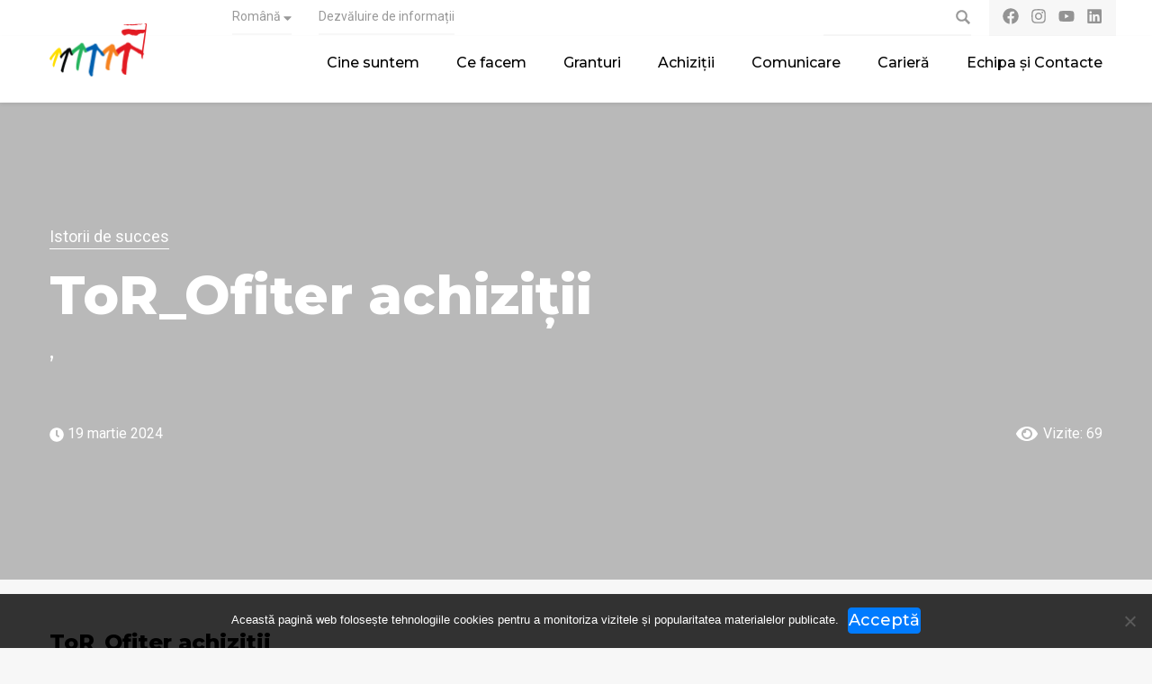

--- FILE ---
content_type: text/html; charset=UTF-8
request_url: https://solidarityfund.md/cariera/ofiter-de-achizitii-si-granturi/tor_ofiter-achizitii/
body_size: 14014
content:
<!doctype html>
<html dir="ltr" lang="ro-RO" prefix="og: https://ogp.me/ns#">
<head>
	<meta charset="UTF-8">
	<meta name="viewport" content="width=device-width, initial-scale=1, shrink-to-fit=no">
	<link rel="profile" href="https://gmpg.org/xfn/11">

	<title>ToR_Ofiter achiziții | Solidarity Fund PL</title>
<link rel="alternate" hreflang="ro" href="https://solidarityfund.md/cariera/ofiter-de-achizitii-si-granturi/tor_ofiter-achizitii/" />
<link rel="alternate" hreflang="en" href="https://solidarityfund.md/en/cariera/ofiter-de-achizitii-si-granturi/tor_ofiter-achizitii-2/" />
<link rel="alternate" hreflang="x-default" href="https://solidarityfund.md/cariera/ofiter-de-achizitii-si-granturi/tor_ofiter-achizitii/" />

		<!-- All in One SEO 4.9.3 - aioseo.com -->
	<meta name="robots" content="max-image-preview:large" />
	<meta name="author" content="Madalina Cerlat"/>
	<meta name="google-site-verification" content="xKPK-nPpuOniCEFWU9fqAX1vioU9PeTCzBtl8eXE9ww" />
	<link rel="canonical" href="https://solidarityfund.md/cariera/ofiter-de-achizitii-si-granturi/tor_ofiter-achizitii/" />
	<meta name="generator" content="All in One SEO (AIOSEO) 4.9.3" />
		<meta property="og:locale" content="ro_RO" />
		<meta property="og:site_name" content="Solidarity Fund PL | Reprezentanța ”Solidarity Fund PL” în Moldova" />
		<meta property="og:type" content="article" />
		<meta property="og:title" content="ToR_Ofiter achiziții | Solidarity Fund PL" />
		<meta property="og:url" content="https://solidarityfund.md/cariera/ofiter-de-achizitii-si-granturi/tor_ofiter-achizitii/" />
		<meta property="og:image" content="https://solidarityfund.md/wp-content/uploads/2023/10/logo-element.png" />
		<meta property="og:image:secure_url" content="https://solidarityfund.md/wp-content/uploads/2023/10/logo-element.png" />
		<meta property="article:published_time" content="2024-03-19T08:41:20+00:00" />
		<meta property="article:modified_time" content="2024-03-19T08:41:20+00:00" />
		<meta property="article:publisher" content="https://www.facebook.com/solidarityfund.md" />
		<meta name="twitter:card" content="summary" />
		<meta name="twitter:site" content="@SFPLinMoldova" />
		<meta name="twitter:title" content="ToR_Ofiter achiziții | Solidarity Fund PL" />
		<meta name="twitter:creator" content="@SFPLinMoldova" />
		<meta name="twitter:image" content="https://solidarityfund.md/wp-content/uploads/2023/10/logo-element.png" />
		<script type="application/ld+json" class="aioseo-schema">
			{"@context":"https:\/\/schema.org","@graph":[{"@type":"BreadcrumbList","@id":"https:\/\/solidarityfund.md\/cariera\/ofiter-de-achizitii-si-granturi\/tor_ofiter-achizitii\/#breadcrumblist","itemListElement":[{"@type":"ListItem","@id":"https:\/\/solidarityfund.md#listItem","position":1,"name":"Prima pagin\u0103","item":"https:\/\/solidarityfund.md","nextItem":{"@type":"ListItem","@id":"https:\/\/solidarityfund.md\/cariera\/ofiter-de-achizitii-si-granturi\/tor_ofiter-achizitii\/#listItem","name":"ToR_Ofiter achizi\u021bii"}},{"@type":"ListItem","@id":"https:\/\/solidarityfund.md\/cariera\/ofiter-de-achizitii-si-granturi\/tor_ofiter-achizitii\/#listItem","position":2,"name":"ToR_Ofiter achizi\u021bii","previousItem":{"@type":"ListItem","@id":"https:\/\/solidarityfund.md#listItem","name":"Prima pagin\u0103"}}]},{"@type":"ItemPage","@id":"https:\/\/solidarityfund.md\/cariera\/ofiter-de-achizitii-si-granturi\/tor_ofiter-achizitii\/#itempage","url":"https:\/\/solidarityfund.md\/cariera\/ofiter-de-achizitii-si-granturi\/tor_ofiter-achizitii\/","name":"ToR_Ofiter achizi\u021bii | Solidarity Fund PL","inLanguage":"ro-RO","isPartOf":{"@id":"https:\/\/solidarityfund.md\/#website"},"breadcrumb":{"@id":"https:\/\/solidarityfund.md\/cariera\/ofiter-de-achizitii-si-granturi\/tor_ofiter-achizitii\/#breadcrumblist"},"author":{"@id":"https:\/\/solidarityfund.md\/author\/madalinacerlat\/#author"},"creator":{"@id":"https:\/\/solidarityfund.md\/author\/madalinacerlat\/#author"},"datePublished":"2024-03-19T10:41:20+02:00","dateModified":"2024-03-19T10:41:20+02:00"},{"@type":"Organization","@id":"https:\/\/solidarityfund.md\/#organization","name":"SolidarityFund","description":"Reprezentan\u021ba \u201dSolidarity Fund PL\u201d \u00een Moldova","url":"https:\/\/solidarityfund.md\/","logo":{"@type":"ImageObject","url":"http:\/\/localhost:8888\/solidarity.fund\/wp-content\/uploads\/2019\/07\/logo.png","@id":"https:\/\/solidarityfund.md\/cariera\/ofiter-de-achizitii-si-granturi\/tor_ofiter-achizitii\/#organizationLogo"},"image":{"@id":"https:\/\/solidarityfund.md\/cariera\/ofiter-de-achizitii-si-granturi\/tor_ofiter-achizitii\/#organizationLogo"},"sameAs":["https:\/\/www.facebook.com\/solidarityfund.md","https:\/\/twitter.com\/SFPLinMoldova","https:\/\/www.instagram.com\/solidarityfundplinmoldova\/","https:\/\/www.youtube.com\/channel\/UCumOsMHXOENHfhLCOzsb72w","https:\/\/www.linkedin.com\/company\/solidarity-fund-pl-in-moldova\/"]},{"@type":"Person","@id":"https:\/\/solidarityfund.md\/author\/madalinacerlat\/#author","url":"https:\/\/solidarityfund.md\/author\/madalinacerlat\/","name":"Madalina Cerlat","image":{"@type":"ImageObject","@id":"https:\/\/solidarityfund.md\/cariera\/ofiter-de-achizitii-si-granturi\/tor_ofiter-achizitii\/#authorImage","url":"https:\/\/secure.gravatar.com\/avatar\/5e0b905d6c0d74a4e2bc9bedb4a67db8c9440cbc539200e4fdfca3e39d4fdf68?s=96&d=mm&r=g","width":96,"height":96,"caption":"Madalina Cerlat"}},{"@type":"WebSite","@id":"https:\/\/solidarityfund.md\/#website","url":"https:\/\/solidarityfund.md\/","name":"Solidarity Fund PL","description":"Reprezentan\u021ba \u201dSolidarity Fund PL\u201d \u00een Moldova","inLanguage":"ro-RO","publisher":{"@id":"https:\/\/solidarityfund.md\/#organization"}}]}
		</script>
		<!-- All in One SEO -->

<link rel='dns-prefetch' href='//static.addtoany.com' />
<link rel='dns-prefetch' href='//www.googletagmanager.com' />
<link rel='dns-prefetch' href='//fonts.googleapis.com' />
<link rel="alternate" type="application/rss+xml" title="Solidarity Fund PL &raquo; Flux" href="https://solidarityfund.md/feed/" />
<link rel="alternate" type="application/rss+xml" title="Solidarity Fund PL &raquo; Flux comentarii" href="https://solidarityfund.md/comments/feed/" />
<link rel="alternate" title="oEmbed (JSON)" type="application/json+oembed" href="https://solidarityfund.md/wp-json/oembed/1.0/embed?url=https%3A%2F%2Fsolidarityfund.md%2Fcariera%2Fofiter-de-achizitii-si-granturi%2Ftor_ofiter-achizitii%2F" />
<link rel="alternate" title="oEmbed (XML)" type="text/xml+oembed" href="https://solidarityfund.md/wp-json/oembed/1.0/embed?url=https%3A%2F%2Fsolidarityfund.md%2Fcariera%2Fofiter-de-achizitii-si-granturi%2Ftor_ofiter-achizitii%2F&#038;format=xml" />
<style id='wp-img-auto-sizes-contain-inline-css' type='text/css'>
img:is([sizes=auto i],[sizes^="auto," i]){contain-intrinsic-size:3000px 1500px}
/*# sourceURL=wp-img-auto-sizes-contain-inline-css */
</style>

<link rel='stylesheet' id='wp-block-library-css' href='https://solidarityfund.md/wp-includes/css/dist/block-library/style.min.css?ver=6.9' type='text/css' media='all' />
<style id='global-styles-inline-css' type='text/css'>
:root{--wp--preset--aspect-ratio--square: 1;--wp--preset--aspect-ratio--4-3: 4/3;--wp--preset--aspect-ratio--3-4: 3/4;--wp--preset--aspect-ratio--3-2: 3/2;--wp--preset--aspect-ratio--2-3: 2/3;--wp--preset--aspect-ratio--16-9: 16/9;--wp--preset--aspect-ratio--9-16: 9/16;--wp--preset--color--black: #000000;--wp--preset--color--cyan-bluish-gray: #abb8c3;--wp--preset--color--white: #ffffff;--wp--preset--color--pale-pink: #f78da7;--wp--preset--color--vivid-red: #cf2e2e;--wp--preset--color--luminous-vivid-orange: #ff6900;--wp--preset--color--luminous-vivid-amber: #fcb900;--wp--preset--color--light-green-cyan: #7bdcb5;--wp--preset--color--vivid-green-cyan: #00d084;--wp--preset--color--pale-cyan-blue: #8ed1fc;--wp--preset--color--vivid-cyan-blue: #0693e3;--wp--preset--color--vivid-purple: #9b51e0;--wp--preset--gradient--vivid-cyan-blue-to-vivid-purple: linear-gradient(135deg,rgb(6,147,227) 0%,rgb(155,81,224) 100%);--wp--preset--gradient--light-green-cyan-to-vivid-green-cyan: linear-gradient(135deg,rgb(122,220,180) 0%,rgb(0,208,130) 100%);--wp--preset--gradient--luminous-vivid-amber-to-luminous-vivid-orange: linear-gradient(135deg,rgb(252,185,0) 0%,rgb(255,105,0) 100%);--wp--preset--gradient--luminous-vivid-orange-to-vivid-red: linear-gradient(135deg,rgb(255,105,0) 0%,rgb(207,46,46) 100%);--wp--preset--gradient--very-light-gray-to-cyan-bluish-gray: linear-gradient(135deg,rgb(238,238,238) 0%,rgb(169,184,195) 100%);--wp--preset--gradient--cool-to-warm-spectrum: linear-gradient(135deg,rgb(74,234,220) 0%,rgb(151,120,209) 20%,rgb(207,42,186) 40%,rgb(238,44,130) 60%,rgb(251,105,98) 80%,rgb(254,248,76) 100%);--wp--preset--gradient--blush-light-purple: linear-gradient(135deg,rgb(255,206,236) 0%,rgb(152,150,240) 100%);--wp--preset--gradient--blush-bordeaux: linear-gradient(135deg,rgb(254,205,165) 0%,rgb(254,45,45) 50%,rgb(107,0,62) 100%);--wp--preset--gradient--luminous-dusk: linear-gradient(135deg,rgb(255,203,112) 0%,rgb(199,81,192) 50%,rgb(65,88,208) 100%);--wp--preset--gradient--pale-ocean: linear-gradient(135deg,rgb(255,245,203) 0%,rgb(182,227,212) 50%,rgb(51,167,181) 100%);--wp--preset--gradient--electric-grass: linear-gradient(135deg,rgb(202,248,128) 0%,rgb(113,206,126) 100%);--wp--preset--gradient--midnight: linear-gradient(135deg,rgb(2,3,129) 0%,rgb(40,116,252) 100%);--wp--preset--font-size--small: 13px;--wp--preset--font-size--medium: 20px;--wp--preset--font-size--large: 36px;--wp--preset--font-size--x-large: 42px;--wp--preset--spacing--20: 0.44rem;--wp--preset--spacing--30: 0.67rem;--wp--preset--spacing--40: 1rem;--wp--preset--spacing--50: 1.5rem;--wp--preset--spacing--60: 2.25rem;--wp--preset--spacing--70: 3.38rem;--wp--preset--spacing--80: 5.06rem;--wp--preset--shadow--natural: 6px 6px 9px rgba(0, 0, 0, 0.2);--wp--preset--shadow--deep: 12px 12px 50px rgba(0, 0, 0, 0.4);--wp--preset--shadow--sharp: 6px 6px 0px rgba(0, 0, 0, 0.2);--wp--preset--shadow--outlined: 6px 6px 0px -3px rgb(255, 255, 255), 6px 6px rgb(0, 0, 0);--wp--preset--shadow--crisp: 6px 6px 0px rgb(0, 0, 0);}:where(.is-layout-flex){gap: 0.5em;}:where(.is-layout-grid){gap: 0.5em;}body .is-layout-flex{display: flex;}.is-layout-flex{flex-wrap: wrap;align-items: center;}.is-layout-flex > :is(*, div){margin: 0;}body .is-layout-grid{display: grid;}.is-layout-grid > :is(*, div){margin: 0;}:where(.wp-block-columns.is-layout-flex){gap: 2em;}:where(.wp-block-columns.is-layout-grid){gap: 2em;}:where(.wp-block-post-template.is-layout-flex){gap: 1.25em;}:where(.wp-block-post-template.is-layout-grid){gap: 1.25em;}.has-black-color{color: var(--wp--preset--color--black) !important;}.has-cyan-bluish-gray-color{color: var(--wp--preset--color--cyan-bluish-gray) !important;}.has-white-color{color: var(--wp--preset--color--white) !important;}.has-pale-pink-color{color: var(--wp--preset--color--pale-pink) !important;}.has-vivid-red-color{color: var(--wp--preset--color--vivid-red) !important;}.has-luminous-vivid-orange-color{color: var(--wp--preset--color--luminous-vivid-orange) !important;}.has-luminous-vivid-amber-color{color: var(--wp--preset--color--luminous-vivid-amber) !important;}.has-light-green-cyan-color{color: var(--wp--preset--color--light-green-cyan) !important;}.has-vivid-green-cyan-color{color: var(--wp--preset--color--vivid-green-cyan) !important;}.has-pale-cyan-blue-color{color: var(--wp--preset--color--pale-cyan-blue) !important;}.has-vivid-cyan-blue-color{color: var(--wp--preset--color--vivid-cyan-blue) !important;}.has-vivid-purple-color{color: var(--wp--preset--color--vivid-purple) !important;}.has-black-background-color{background-color: var(--wp--preset--color--black) !important;}.has-cyan-bluish-gray-background-color{background-color: var(--wp--preset--color--cyan-bluish-gray) !important;}.has-white-background-color{background-color: var(--wp--preset--color--white) !important;}.has-pale-pink-background-color{background-color: var(--wp--preset--color--pale-pink) !important;}.has-vivid-red-background-color{background-color: var(--wp--preset--color--vivid-red) !important;}.has-luminous-vivid-orange-background-color{background-color: var(--wp--preset--color--luminous-vivid-orange) !important;}.has-luminous-vivid-amber-background-color{background-color: var(--wp--preset--color--luminous-vivid-amber) !important;}.has-light-green-cyan-background-color{background-color: var(--wp--preset--color--light-green-cyan) !important;}.has-vivid-green-cyan-background-color{background-color: var(--wp--preset--color--vivid-green-cyan) !important;}.has-pale-cyan-blue-background-color{background-color: var(--wp--preset--color--pale-cyan-blue) !important;}.has-vivid-cyan-blue-background-color{background-color: var(--wp--preset--color--vivid-cyan-blue) !important;}.has-vivid-purple-background-color{background-color: var(--wp--preset--color--vivid-purple) !important;}.has-black-border-color{border-color: var(--wp--preset--color--black) !important;}.has-cyan-bluish-gray-border-color{border-color: var(--wp--preset--color--cyan-bluish-gray) !important;}.has-white-border-color{border-color: var(--wp--preset--color--white) !important;}.has-pale-pink-border-color{border-color: var(--wp--preset--color--pale-pink) !important;}.has-vivid-red-border-color{border-color: var(--wp--preset--color--vivid-red) !important;}.has-luminous-vivid-orange-border-color{border-color: var(--wp--preset--color--luminous-vivid-orange) !important;}.has-luminous-vivid-amber-border-color{border-color: var(--wp--preset--color--luminous-vivid-amber) !important;}.has-light-green-cyan-border-color{border-color: var(--wp--preset--color--light-green-cyan) !important;}.has-vivid-green-cyan-border-color{border-color: var(--wp--preset--color--vivid-green-cyan) !important;}.has-pale-cyan-blue-border-color{border-color: var(--wp--preset--color--pale-cyan-blue) !important;}.has-vivid-cyan-blue-border-color{border-color: var(--wp--preset--color--vivid-cyan-blue) !important;}.has-vivid-purple-border-color{border-color: var(--wp--preset--color--vivid-purple) !important;}.has-vivid-cyan-blue-to-vivid-purple-gradient-background{background: var(--wp--preset--gradient--vivid-cyan-blue-to-vivid-purple) !important;}.has-light-green-cyan-to-vivid-green-cyan-gradient-background{background: var(--wp--preset--gradient--light-green-cyan-to-vivid-green-cyan) !important;}.has-luminous-vivid-amber-to-luminous-vivid-orange-gradient-background{background: var(--wp--preset--gradient--luminous-vivid-amber-to-luminous-vivid-orange) !important;}.has-luminous-vivid-orange-to-vivid-red-gradient-background{background: var(--wp--preset--gradient--luminous-vivid-orange-to-vivid-red) !important;}.has-very-light-gray-to-cyan-bluish-gray-gradient-background{background: var(--wp--preset--gradient--very-light-gray-to-cyan-bluish-gray) !important;}.has-cool-to-warm-spectrum-gradient-background{background: var(--wp--preset--gradient--cool-to-warm-spectrum) !important;}.has-blush-light-purple-gradient-background{background: var(--wp--preset--gradient--blush-light-purple) !important;}.has-blush-bordeaux-gradient-background{background: var(--wp--preset--gradient--blush-bordeaux) !important;}.has-luminous-dusk-gradient-background{background: var(--wp--preset--gradient--luminous-dusk) !important;}.has-pale-ocean-gradient-background{background: var(--wp--preset--gradient--pale-ocean) !important;}.has-electric-grass-gradient-background{background: var(--wp--preset--gradient--electric-grass) !important;}.has-midnight-gradient-background{background: var(--wp--preset--gradient--midnight) !important;}.has-small-font-size{font-size: var(--wp--preset--font-size--small) !important;}.has-medium-font-size{font-size: var(--wp--preset--font-size--medium) !important;}.has-large-font-size{font-size: var(--wp--preset--font-size--large) !important;}.has-x-large-font-size{font-size: var(--wp--preset--font-size--x-large) !important;}
/*# sourceURL=global-styles-inline-css */
</style>

<style id='classic-theme-styles-inline-css' type='text/css'>
/*! This file is auto-generated */
.wp-block-button__link{color:#fff;background-color:#32373c;border-radius:9999px;box-shadow:none;text-decoration:none;padding:calc(.667em + 2px) calc(1.333em + 2px);font-size:1.125em}.wp-block-file__button{background:#32373c;color:#fff;text-decoration:none}
/*# sourceURL=/wp-includes/css/classic-themes.min.css */
</style>
<link rel='stylesheet' id='cookie-notice-front-css' href='https://solidarityfund.md/wp-content/plugins/cookie-notice/css/front.min.css?ver=2.5.11' type='text/css' media='all' />
<link rel='stylesheet' id='wpml-menu-item-0-css' href='https://solidarityfund.md/wp-content/plugins/sitepress-multilingual-cms/templates/language-switchers/menu-item/style.min.css?ver=1' type='text/css' media='all' />
<link rel='stylesheet' id='wpb-google-fonts-css' href='https://fonts.googleapis.com/css?family=Montserrat%3A500%2C800%7CRoboto%3A400%2C400i%2C700&#038;display=swap&#038;subset=latin-ext&#038;ver=6.9' type='text/css' media='all' />
<link rel='stylesheet' id='animate.css-style-css' href='https://solidarityfund.md/wp-content/themes/solidarity_fund/css/animate.css?ver=6.9' type='text/css' media='all' />
<link rel='stylesheet' id='bootstrap.min.css-style-css' href='https://solidarityfund.md/wp-content/themes/solidarity_fund/css/bootstrap.min.css?ver=6.9' type='text/css' media='all' />
<link rel='stylesheet' id='chosen-sprite.png-style-css' href='https://solidarityfund.md/wp-content/themes/solidarity_fund/css/chosen-sprite.png?ver=6.9' type='text/css' media='all' />
<link rel='stylesheet' id='chosen.min.css-style-css' href='https://solidarityfund.md/wp-content/themes/solidarity_fund/css/chosen.min.css?ver=6.9' type='text/css' media='all' />
<link rel='stylesheet' id='main.min.css-style-css' href='https://solidarityfund.md/wp-content/themes/solidarity_fund/css/main.min.css?ver=6.9' type='text/css' media='all' />
<link rel='stylesheet' id='main.min.css.map-style-css' href='https://solidarityfund.md/wp-content/themes/solidarity_fund/css/main.min.css.map?ver=6.9' type='text/css' media='all' />
<link rel='stylesheet' id='simplelightbox.min.css-style-css' href='https://solidarityfund.md/wp-content/themes/solidarity_fund/css/simplelightbox.min.css?ver=6.9' type='text/css' media='all' />
<link rel='stylesheet' id='site-search.css-style-css' href='https://solidarityfund.md/wp-content/themes/solidarity_fund/css/site-search.css?ver=6.9' type='text/css' media='all' />
<link rel='stylesheet' id='addtoany-css' href='https://solidarityfund.md/wp-content/plugins/add-to-any/addtoany.min.css?ver=1.16' type='text/css' media='all' />
<script type="text/javascript" id="wpml-cookie-js-extra">
/* <![CDATA[ */
var wpml_cookies = {"wp-wpml_current_language":{"value":"ro","expires":1,"path":"/"}};
var wpml_cookies = {"wp-wpml_current_language":{"value":"ro","expires":1,"path":"/"}};
//# sourceURL=wpml-cookie-js-extra
/* ]]> */
</script>
<script data-optimized="1" type="text/javascript" src="https://solidarityfund.md/wp-content/litespeed/js/0d9b3f7d91d3e1557beb35a61e2fff90.js?ver=a848a" id="wpml-cookie-js" defer="defer" data-wp-strategy="defer"></script>
<script type="text/javascript" id="addtoany-core-js-before">
/* <![CDATA[ */
window.a2a_config=window.a2a_config||{};a2a_config.callbacks=[];a2a_config.overlays=[];a2a_config.templates={};a2a_localize = {
	Share: "Partajează",
	Save: "Salvează",
	Subscribe: "Abonează-te",
	Email: "Email",
	Bookmark: "Pune un semn de carte",
	ShowAll: "Arată tot",
	ShowLess: "Arată mai puțin",
	FindServices: "găseşte serviciu/i",
	FindAnyServiceToAddTo: "găseşte instantaneu orice serviciu de adăugat la",
	PoweredBy: "Propulsat de",
	ShareViaEmail: "Partajat via email",
	SubscribeViaEmail: "Abonare via email",
	BookmarkInYourBrowser: "pune semn în browserul tău",
	BookmarkInstructions: "Apasă Ctrl+D sau \u2318+D pentru a pune un semn de carte paginii",
	AddToYourFavorites: "adaugă la pagini favorite",
	SendFromWebOrProgram: "Trimis de la orice adresă de email sau program de email",
	EmailProgram: "Program de email",
	More: "Mai mult&#8230;",
	ThanksForSharing: "Thanks for sharing!",
	ThanksForFollowing: "Thanks for following!"
};


//# sourceURL=addtoany-core-js-before
/* ]]> */
</script>
<script type="text/javascript" defer src="https://static.addtoany.com/menu/page.js" id="addtoany-core-js"></script>
<script type="text/javascript" src="https://solidarityfund.md/wp-includes/js/jquery/jquery.min.js?ver=3.7.1" id="jquery-core-js"></script>
<script data-optimized="1" type="text/javascript" src="https://solidarityfund.md/wp-content/litespeed/js/1bba67553024bd2c439467ec3d7e03ca.js?ver=36964" id="jquery-migrate-js"></script>
<script data-optimized="1" type="text/javascript" defer src="https://solidarityfund.md/wp-content/litespeed/js/ba80a7578ed852f20998657392fe650f.js?ver=346fc" id="addtoany-jquery-js"></script>

<!-- Google tag (gtag.js) snippet added by Site Kit -->
<!-- Google Analytics snippet added by Site Kit -->
<script type="text/javascript" src="https://www.googletagmanager.com/gtag/js?id=GT-WF6Z6HX" id="google_gtagjs-js" async></script>
<script type="text/javascript" id="google_gtagjs-js-after">
/* <![CDATA[ */
window.dataLayer = window.dataLayer || [];function gtag(){dataLayer.push(arguments);}
gtag("set","linker",{"domains":["solidarityfund.md"]});
gtag("js", new Date());
gtag("set", "developer_id.dZTNiMT", true);
gtag("config", "GT-WF6Z6HX");
//# sourceURL=google_gtagjs-js-after
/* ]]> */
</script>
<link rel="https://api.w.org/" href="https://solidarityfund.md/wp-json/" /><link rel="alternate" title="JSON" type="application/json" href="https://solidarityfund.md/wp-json/wp/v2/media/10656" /><link rel="EditURI" type="application/rsd+xml" title="RSD" href="https://solidarityfund.md/xmlrpc.php?rsd" />
<link rel='shortlink' href='https://solidarityfund.md/?p=10656' />
<meta name="generator" content="Site Kit by Google 1.170.0" /><meta name="description" content="ToR_Ofiter achiziții" />
<style type="text/css">.recentcomments a{display:inline !important;padding:0 !important;margin:0 !important;}</style>		<meta property="og:title" content="ToR_Ofiter achiziții" />
		<meta property="og:type" content="article" />
		<meta property="og:image" content="https://solidarityfund.md/wp-content/themes/solidarity_fund/img/slide1.jpg" />
		<meta property="og:url" content="https://solidarityfund.md/cariera/ofiter-de-achizitii-si-granturi/tor_ofiter-achizitii/" />
		<meta property="og:description" content="ToR_Ofiter achiziții" />
		<meta property="fb:app_id" content="1108651559523183" />
		<meta property="og:site_name" content="Solidarity Fund PL" />
		<link rel="icon" href="https://solidarityfund.md/wp-content/uploads/2019/07/cropped-logo-32x32.png" sizes="32x32" />
<link rel="icon" href="https://solidarityfund.md/wp-content/uploads/2019/07/cropped-logo-192x192.png" sizes="192x192" />
<link rel="apple-touch-icon" href="https://solidarityfund.md/wp-content/uploads/2019/07/cropped-logo-180x180.png" />
<meta name="msapplication-TileImage" content="https://solidarityfund.md/wp-content/uploads/2019/07/cropped-logo-270x270.png" />
	<!-- Google Tag Manager -->
	<script>(function(w,d,s,l,i){w[l]=w[l]||[];w[l].push({'gtm.start':
	new Date().getTime(),event:'gtm.js'});var f=d.getElementsByTagName(s)[0],
	j=d.createElement(s),dl=l!='dataLayer'?'&l='+l:'';j.async=true;j.src=
	'https://www.googletagmanager.com/gtm.js?id='+i+dl;f.parentNode.insertBefore(j,f);
	})(window,document,'script','dataLayer','GTM-P252T9H');</script>
	<!-- End Google Tag Manager -->
	
	<!-- Global site tag (gtag.js) - Google Analytics -->
	<script async src="https://www.googletagmanager.com/gtag/js?id=UA-144497762-1"></script>
	<script>
	  window.dataLayer = window.dataLayer || [];
	  function gtag(){dataLayer.push(arguments);}
	  gtag('js', new Date());

	  gtag('config', 'UA-144497762-1');
	</script>

</head>

<body class="attachment wp-singular attachment-template-default single single-attachment postid-10656 attachmentid-10656 attachment-pdf wp-custom-logo wp-theme-solidarity_fund cookies-not-set chrome osx">
	<!-- Google Tag Manager (noscript) -->
	<noscript><iframe data-lazyloaded="1" src="about:blank" data-src="https://www.googletagmanager.com/ns.html?id=GTM-P252T9H"
	height="0" width="0" style="display:none;visibility:hidden"></iframe></noscript>
	<!-- End Google Tag Manager (noscript) -->
	
	<!-- preloader -->
	<div class="align-items-center justify-content-center preloader">
		<img data-lazyloaded="1" src="[data-uri]" data-src="https://solidarityfund.md/wp-content/themes/solidarity_fund/img/logo-loader.png" alt="logo-loader">
	</div>
	<!-- /preloader -->
	<div id="sp-content">
		<header>
			<input type="hidden" id="siteURl" value="https://solidarityfund.md">
			
			<div id="topNav" class="top-nav">
				<div class="container pr-md-0">
					<div class="row justify-content-between align-items-center">
						<div class="col-3 col-md-5 offset-lg-2 col-lg-4 col-xl-3">
							<div class="top-nav__menu"><ul id="menu-top-navigation" class="nav"><li id="menu-item-wpml-ls-95-ro" class="menu-item wpml-ls-slot-95 wpml-ls-item wpml-ls-item-ro wpml-ls-current-language wpml-ls-menu-item wpml-ls-first-item menu-item-type-wpml_ls_menu_item menu-item-object-wpml_ls_menu_item menu-item-has-children menu-item-wpml-ls-95-ro"><a href="https://solidarityfund.md/cariera/ofiter-de-achizitii-si-granturi/tor_ofiter-achizitii/" role="menuitem"><span class="wpml-ls-native" lang="ro">Română</span></a>
<ul class="sub-menu">
	<li id="menu-item-wpml-ls-95-en" class="menu-item wpml-ls-slot-95 wpml-ls-item wpml-ls-item-en wpml-ls-menu-item wpml-ls-last-item menu-item-type-wpml_ls_menu_item menu-item-object-wpml_ls_menu_item menu-item-wpml-ls-95-en"><a href="https://solidarityfund.md/en/cariera/ofiter-de-achizitii-si-granturi/tor_ofiter-achizitii-2/" title="Switch to English" aria-label="Switch to English" role="menuitem"><span class="wpml-ls-native" lang="en">English</span></a></li>
</ul>
</li>
<li id="menu-item-9992" class="menu-item menu-item-type-post_type menu-item-object-page menu-item-9992"><a href="https://solidarityfund.md/dezvaluire-de-informatii/">Dezvăluire de informații</a></li>
</ul></div>						</div>
						<div class="col-9 col-md-7 col-lg-5 col-xl-4 justify-content-end d-flex">
							<!-- search modal trigger -->
							<button type="button" class="search-btn" data-toggle="modal" data-target="#searchModal"></button>
				
															<ul class="list-inline mb-0 top-nav__social-media">
																			<li class="list-inline-item">
											<a href="https://www.facebook.com/solidarityfund.md" target="_blank">
												<img data-lazyloaded="1" src="[data-uri]" data-src="https://solidarityfund.md/wp-content/uploads/2023/10/facebook.svg" alt="social-icon" class="img-fluid">
											</a>
										</li>
								  										<li class="list-inline-item">
											<a href="https://www.instagram.com/solidarityfundplinmoldova/" target="_blank">
												<img data-lazyloaded="1" src="[data-uri]" data-src="https://solidarityfund.md/wp-content/uploads/2023/10/instagram.svg" alt="social-icon" class="img-fluid">
											</a>
										</li>
								  										<li class="list-inline-item">
											<a href="https://www.youtube.com/channel/UCumOsMHXOENHfhLCOzsb72w" target="_blank">
												<img data-lazyloaded="1" src="[data-uri]" data-src="https://solidarityfund.md/wp-content/uploads/2023/10/youtube.svg" alt="social-icon" class="img-fluid">
											</a>
										</li>
								  										<li class="list-inline-item">
											<a href="https://www.linkedin.com/company/solidarity-fund-pl-in-moldova/" target="_blank">
												<img data-lazyloaded="1" src="[data-uri]" data-src="https://solidarityfund.md/wp-content/uploads/2023/10/linkedin.svg" alt="social-icon" class="img-fluid">
											</a>
										</li>
								  								</ul>
													</div>
					</div>
				</div>
			</div>
			
			<!-- navigation -->
			<nav class="navbar navbar-expand-xl">
				<!-- main menu -->
				<div class="container justify-content-between">
					<!-- navbar brand -->
					<a href="https://solidarityfund.md/" class="navbar-brand" rel="home"><img data-lazyloaded="1" src="[data-uri]" width="218" height="120" data-src="https://solidarityfund.md/wp-content/uploads/2023/10/logo-element.png" class="custom-logo" alt="Solidarity Fund PL" decoding="async" /></a>					
					<div id="main-menu" class="collapse justify-content-end navbar-collapse"><ul id="menu-main-menu" class="navbar-nav"><li id="menu-item-623" class="menu-item menu-item-type-post_type menu-item-object-page menu-item-623 nav-item"><a href="https://solidarityfund.md/cine-suntem/" class="nav-link"><i class=""></i>Cine suntem</a></li>
<li id="menu-item-9997" class="menu-item menu-item-type-post_type menu-item-object-page menu-item-9997 nav-item"><a href="https://solidarityfund.md/ce-facem/" class="nav-link"><i class=""></i>Ce facem</a></li>
<li id="menu-item-9995" class="menu-item menu-item-type-post_type_archive menu-item-object-solidarity_grants menu-item-9995 nav-item"><a href="https://solidarityfund.md/granturi/" class="nav-link"><i class=""></i>Granturi</a></li>
<li id="menu-item-9996" class="menu-item menu-item-type-post_type_archive menu-item-object-solidarity_purchases menu-item-9996 nav-item"><a href="https://solidarityfund.md/achizitii/" class="nav-link"><i class=""></i>Achiziții</a></li>
<li id="menu-item-198" class="menu-item menu-item-type-post_type menu-item-object-page menu-item-198 nav-item"><a href="https://solidarityfund.md/comunicare/" class="nav-link"><i class=""></i>Comunicare</a></li>
<li id="menu-item-6580" class="menu-item menu-item-type-post_type_archive menu-item-object-solidarity_career menu-item-6580 nav-item"><a href="https://solidarityfund.md/cariera/" class="nav-link"><i class=""></i>Carieră</a></li>
<li id="menu-item-149" class="menu-item menu-item-type-post_type menu-item-object-page menu-item-149 nav-item"><a href="https://solidarityfund.md/echipa-si-contacte/" class="nav-link"><i class=""></i>Echipa și Contacte</a></li>
</ul></div>
					<!-- search modal trigger -->
					<button type="button" class="nav-link btn btn-search" data-toggle="modal" data-target="#searchModal">
						<svg xmlns="http://www.w3.org/2000/svg" xmlns:xlink="http://www.w3.org/1999/xlink" x="0px" y="0px"
						     viewBox="0 0 100 100" xml:space="preserve" fill="#999999">
							<g id="Layer_2"></g>
							<g id="Layer_1">
								<path d="M93.2,83.4l-21.9-22c9.3-14,7.5-32.6-4.4-44.5C60.2,10.2,51.3,6.5,41.8,6.5s-18.3,3.7-25,10.3c-13.7,13.8-13.7,36.2,0,50
									c11.9,11.9,30.5,13.7,44.5,4.5l22,22c1,1,2.8,1,3.8,0l6.1-6.1C94.4,86.1,94.4,84.4,93.2,83.4z M58.8,58.8c-9.3,9.3-24.5,9.3-33.9,0
									c-9.3-9.3-9.3-24.5,0-33.9c9.3-9.3,24.5-9.3,33.9,0C68.1,34.2,68.1,49.5,58.8,58.8z"/>
							</g>
						</svg>
					</button>

					<!-- mobile menu btn -->
					<button class="navbar-toggler collapsed" type="button" data-toggle="collapse" data-target="#main-menu" aria-controls="main-menu" aria-expanded="false" aria-label="Toggle navigation">
						<span class="navbar-toggler-icon"></span>
						<span class="navbar-toggler-icon"></span>
						<span class="navbar-toggler-icon"></span>
					</button>

				</div>
				<!-- /.main menu -->
			</nav>
			<!-- /.navigation -->
		</header>
		
		<main>	
	
<article id="post-10656" class="post-10656 attachment type-attachment status-inherit hentry">
	<!-- intro -->
    <div class="d-flex align-items-center article__title">
        <div class="featured" data-bg=""></div>
        <div class="container">
            <div class="row">
                <div class="col-md-11">
                    <a href="https://solidarityfund.md/istorii-de-succes" class="parent-link">Istorii de succes</a>
                    <h1>ToR_Ofiter achiziții</h1>
					<h3 class="name">, </h3>
					<span class="cat"></span>
                </div>
			</div>
			<!-- page views -->
            <div class="row mt-5 justify-content-between">
                <div class="col-md-6">
                    <span class="date">
                        <svg aria-hidden="true" focusable="false" data-prefix="fas" data-icon="clock" role="img" xmlns="http://www.w3.org/2000/svg" viewBox="0 0 512 512" class="svg-inline--fa fa-clock fa-w-16 fa-3x"><path fill="currentColor" d="M256,8C119,8,8,119,8,256S119,504,256,504,504,393,504,256,393,8,256,8Zm92.49,313h0l-20,25a16,16,0,0,1-22.49,2.5h0l-67-49.72a40,40,0,0,1-15-31.23V112a16,16,0,0,1,16-16h32a16,16,0,0,1,16,16V256l58,42.5A16,16,0,0,1,348.49,321Z" class=""></path></svg>
                        19 martie 2024                    </span>
                </div>
                <div class="col-md-6 text-md-right">
                    <span class="views">
                        Vizite: 69                    </span>
                </div>
            </div>
        </div>
    </div>

	<div class="container">
		<div class="row">
            <div class="col-12 article__excerpt">
                <p>ToR_Ofiter achiziții</p>
            </div>
		</div>
		
		
		<div class="row">
			<div class="col-12 article__text">
				<p class="attachment"><a href='https://solidarityfund.md/wp-content/uploads/2024/03/ToR_Ofiter-achizitii.pdf'>ToR_Ofiter achiziții</a></p>
			</div>	
		</div>

		

		<!-- social share -->
		<div class="row">
			<div class="col-12 article__social-share">
				<h3 class="mb-4">
					<strong class="text-danger">Distribuie</strong>
					în rețelele sociale				</h3>

				<div class="addtoany_shortcode"><div class="a2a_kit a2a_kit_size_44 addtoany_list" data-a2a-url="https://solidarityfund.md/cariera/ofiter-de-achizitii-si-granturi/tor_ofiter-achizitii/" data-a2a-title="ToR_Ofiter achiziții"><a class="a2a_button_facebook" href="https://www.addtoany.com/add_to/facebook?linkurl=https%3A%2F%2Fsolidarityfund.md%2Fcariera%2Fofiter-de-achizitii-si-granturi%2Ftor_ofiter-achizitii%2F&amp;linkname=ToR_Ofiter%20achizi%C8%9Bii" title="Facebook" rel="nofollow noopener" target="_blank"></a><a class="a2a_button_twitter" href="https://www.addtoany.com/add_to/twitter?linkurl=https%3A%2F%2Fsolidarityfund.md%2Fcariera%2Fofiter-de-achizitii-si-granturi%2Ftor_ofiter-achizitii%2F&amp;linkname=ToR_Ofiter%20achizi%C8%9Bii" title="Twitter" rel="nofollow noopener" target="_blank"></a><a class="a2a_button_linkedin" href="https://www.addtoany.com/add_to/linkedin?linkurl=https%3A%2F%2Fsolidarityfund.md%2Fcariera%2Fofiter-de-achizitii-si-granturi%2Ftor_ofiter-achizitii%2F&amp;linkname=ToR_Ofiter%20achizi%C8%9Bii" title="LinkedIn" rel="nofollow noopener" target="_blank"></a></div></div>			</div>
		</div>

				<!-- numbers -->
        <div class="row mb-4 wow fadeIn" id="counter">
                        <div class="col-md-3 wow fadeIn" data-wow-duration="1.5s" data-wow-delay=".1s">
                <div class="single-number">
                    <h1 class="numb" data-count="10">0</h1>
                    <span class="desc">ani de activitate în <br> Republica Moldova</span>
                </div>
            </div>
                        <div class="col-md-3 wow fadeIn" data-wow-duration="1.5s" data-wow-delay=".2s">
                <div class="single-number">
                    <h1 class="numb" data-count="700">0</h1>
                    <span class="desc">proiecte de dezvoltare <br> locală co-finanțate</span>
                </div>
            </div>
                        <div class="col-md-3 wow fadeIn" data-wow-duration="1.5s" data-wow-delay=".3s">
                <div class="single-number">
                    <h1 class="numb" data-count="90">0</h1>
                    <span class="desc">parteneriate <br> facilitate</span>
                </div>
            </div>
                        <div class="col-md-3 wow fadeIn" data-wow-duration="1.5s" data-wow-delay=".4s">
                <div class="single-number">
                    <h1 class="numb" data-count="54">0</h1>
                    <span class="desc">membri în <br> echipă</span>
                </div>
            </div>
                    </div>
        	</div>
</article><!-- #post-10656 -->

			</main>

      <footer class="bg-dark site-footer">
          <div class="container">
	          
              <div class="row">
                  <div class="col-12">
                      <div class="border-bottom border-2 border-light description">
                          <h1>Solidarity Fund PL în Moldova</h1>
<p>Solidarity Fund PL în Moldova este reprezentanța Solidarity Fund PL &#8211; fundație de stat din Polonia înființată de către Ministerul Afacerilor Externe al Republicii Polone. În Republica Moldova activăm începând cu anul 2012, în baza Memorandumului de Înțelegere semnat între Republica Polonă și Republica Moldova. Activitatea noastră este orientată spre crearea sinergiei pentru a sprijini dezvoltarea comunitară, funcționând în baza principiilor de solidaritate și subsidiaritate. Creăm parteneriate locale durabile și dezvoltăm soluții sistemice împreună cu comunitățile rurale și urbane din Moldova. Susținem procesele de dezvoltare locală, aplicând instrumente internaționale, împărtășind experiențele însușite și promovând bunele practici.</p>
                      </div>
                  </div>
              </div>

              <div class="row">
                  <!-- footer menu -->
                  <div class="col-md-6 col-lg-4">
                      <!-- footer menu -->
                      <div>
                          <h2 class="mb-2 text-white font-weight-bolder second-font">Legături utile</h2>
                          <div class="menu-wrapp"><ul id="menu-footer-menu" class="menu list-unstyled"><li id="menu-item-880" class="menu-item menu-item-type-post_type menu-item-object-page menu-item-880"><a href="https://solidarityfund.md/cine-suntem/">Cine suntem</a></li>
<li id="menu-item-879" class="menu-item menu-item-type-post_type menu-item-object-page menu-item-879"><a href="https://solidarityfund.md/ce-facem/">Ce facem</a></li>
<li id="menu-item-10015" class="menu-item menu-item-type-post_type_archive menu-item-object-solidarity_grants menu-item-10015"><a href="https://solidarityfund.md/granturi/">Granturi</a></li>
<li id="menu-item-10016" class="menu-item menu-item-type-post_type_archive menu-item-object-solidarity_purchases menu-item-10016"><a href="https://solidarityfund.md/achizitii/">Achiziții</a></li>
<li id="menu-item-882" class="menu-item menu-item-type-post_type menu-item-object-page menu-item-882"><a href="https://solidarityfund.md/comunicare/">Comunicare</a></li>
<li id="menu-item-10018" class="menu-item menu-item-type-post_type_archive menu-item-object-solidarity_career menu-item-10018"><a href="https://solidarityfund.md/cariera/">Carieră</a></li>
<li id="menu-item-883" class="menu-item menu-item-type-post_type menu-item-object-page menu-item-883"><a href="https://solidarityfund.md/echipa-si-contacte/">Echipa și Contacte</a></li>
</ul></div>                      </div>
                  </div>

                                    <div class="col-md-6 col-lg-4 mb-5 mb-md-0 pr-md-5">
                      <h2 class="mb-2 text-white font-weight-bolder second-font">Branding kit</h2>
                      <p>
                          Pentru prezentarea corectă a identității de brand vă rugăm să utilizați materialele grafice disponibile și să consultați cerințele de branding                      </p>
                      <a href="https://drive.google.com/drive/folders/1kcK32RQa0-9wPgje6b6CTr1OGOju8ndU?usp=sharing" target='_blank' class="btn btn-link text-white">Descarcă Branding kit  </a>
                  </div>
                  
	                <!-- social media -->
                  <div class="col-md-6 col-lg-4 site-footer__newsletter">
                      <h2 class="mb-2 text-white font-weight-bolder second-font">Urmărește-ne</h2>
		                  <p>pe profilele noastre de social media:</p>
		                  
                                                <ul class="list-unstyled site-footer__social-media">
                                                                <li>
                                      <a href="https://www.facebook.com/solidarityfund.md" target="_blank">
                                          <img data-lazyloaded="1" src="[data-uri]" data-src="https://solidarityfund.md/wp-content/uploads/2023/10/facebook.svg" alt="social-icon" class="img-fluid">
	                                      
	                                      <span>Facebook</span>
                                      </a>
                                  </li>
                                                                <li>
                                      <a href="https://www.instagram.com/solidarityfundplinmoldova/" target="_blank">
                                          <img data-lazyloaded="1" src="[data-uri]" data-src="https://solidarityfund.md/wp-content/uploads/2023/10/instagram.svg" alt="social-icon" class="img-fluid">
	                                      
	                                      <span>Instagram</span>
                                      </a>
                                  </li>
                                                                <li>
                                      <a href="https://www.youtube.com/channel/UCumOsMHXOENHfhLCOzsb72w" target="_blank">
                                          <img data-lazyloaded="1" src="[data-uri]" data-src="https://solidarityfund.md/wp-content/uploads/2023/10/youtube.svg" alt="social-icon" class="img-fluid">
	                                      
	                                      <span>YouTube</span>
                                      </a>
                                  </li>
                                                                <li>
                                      <a href="https://www.linkedin.com/company/solidarity-fund-pl-in-moldova/" target="_blank">
                                          <img data-lazyloaded="1" src="[data-uri]" data-src="https://solidarityfund.md/wp-content/uploads/2023/10/linkedin.svg" alt="social-icon" class="img-fluid">
	                                      
	                                      <span>LinkedIn</span>
                                      </a>
                                  </li>
                                                        </ul>
                                        </div>
              </div>
	          
              <div class="row">
                  <div class="col-12 text-center">
                      <div class="d-flex justify-content-center justify-content-md-between flex-wrap border-top border-2 border-light copyright">
                          <p class="mb-2 mb-md-0">&copy; 2026 Solidarity Fund PL în Moldova. Toate drepturile rezervate.  <a href="https://solidarityfund.md/privacy_and_cookies_policies/">Politica de cookies și confidențialitate</a></p>
                          <p class="mb-0 copyright__author"> Creat de <a href="http://rt.md/" target="_blank"></a> </p>
                      </div>
                  </div>
              </div>
          </div>
      </footer>
</div> <!-- #sp-content -->

<!-- Modal -->
<div class="modal fade search-modal" id="searchModal" tabindex="-1" role="dialog" aria-labelledby="searchModalLabel" aria-hidden="true">
	  <div class="modal-dialog" role="document">
		<div class="modal-content">
		  <button type="button" class="close" data-dismiss="modal" aria-label="Close">
		  	<span aria-hidden="true">&times;</span>
	      </button>
		  <div class="modal-body">
			  <h4>
				  Introdu cuvântul cheie pentru căutare:			  </h4>
			  <form role="search" method="get" class="search-form" action="https://solidarityfund.md/">
				<label>
					<span class="screen-reader-text">Caută după:</span>
					<input type="search" class="search-field" placeholder="Căutare&hellip;" value="" name="s" />
				</label>
				<input type="submit" class="search-submit" value="Caută" />
			</form>		  </div>
		</div>
	  </div>
	</div>
<script type="speculationrules">
{"prefetch":[{"source":"document","where":{"and":[{"href_matches":"/*"},{"not":{"href_matches":["/wp-*.php","/wp-admin/*","/wp-content/uploads/*","/wp-content/*","/wp-content/plugins/*","/wp-content/themes/solidarity_fund/*","/*\\?(.+)"]}},{"not":{"selector_matches":"a[rel~=\"nofollow\"]"}},{"not":{"selector_matches":".no-prefetch, .no-prefetch a"}}]},"eagerness":"conservative"}]}
</script>
<script type="text/javascript" id="cookie-notice-front-js-before">
/* <![CDATA[ */
var cnArgs = {"ajaxUrl":"https:\/\/solidarityfund.md\/wp-admin\/admin-ajax.php","nonce":"2341d5a727","hideEffect":"fade","position":"bottom","onScroll":false,"onScrollOffset":100,"onClick":false,"cookieName":"cookie_notice_accepted","cookieTime":2592000,"cookieTimeRejected":2592000,"globalCookie":false,"redirection":false,"cache":true,"revokeCookies":false,"revokeCookiesOpt":"automatic"};

//# sourceURL=cookie-notice-front-js-before
/* ]]> */
</script>
<script data-optimized="1" type="text/javascript" src="https://solidarityfund.md/wp-content/litespeed/js/ce523db068c5c6cfa83bcbf129f39de9.js?ver=68bf4" id="cookie-notice-front-js"></script>
<script data-optimized="1" type="text/javascript" src="https://solidarityfund.md/wp-content/litespeed/js/d0b0da2fbbd3f1c486483f4250bc5eca.js?ver=886ea" id="solidarity_fund-js-bootstrap-js"></script>
<script data-optimized="1" type="text/javascript" src="https://solidarityfund.md/wp-content/litespeed/js/608236fff39d08b70b38eb69d603d5ad.js?ver=1fd07" id="solidarity_fund-slick-js"></script>
<script data-optimized="1" type="text/javascript" src="https://solidarityfund.md/wp-content/litespeed/js/6c47eff043eb7fa575df6965218e45d4.js?ver=54379" id="solidarity_fund-wow-js-js"></script>
<script type="text/javascript" src="https://solidarityfund.md/wp-content/themes/solidarity_fund/js/chosen.jquery.min.js?ver=1.8.5" id="solidarity_fund-choosen-js"></script>
<script data-optimized="1" type="text/javascript" src="https://solidarityfund.md/wp-content/litespeed/js/5e40a8e56120ee3f2b78a6390b93c5f4.js?ver=cba31" id="solidarity_fund-lightbox-js"></script>
<script data-optimized="1" type="text/javascript" src="https://solidarityfund.md/wp-content/litespeed/js/d3571f373e3e7a95b12219ab18eee54e.js?ver=0b52f" id="solidarity_fund-main-functions-js"></script>

		<!-- Cookie Notice plugin v2.5.11 by Hu-manity.co https://hu-manity.co/ -->
		<div id="cookie-notice" role="dialog" class="cookie-notice-hidden cookie-revoke-hidden cn-position-bottom" aria-label="Cookie Notice" style="background-color: rgba(0,0,0,0.8);"><div class="cookie-notice-container" style="color: #fff"><span id="cn-notice-text" class="cn-text-container">Această pagină web folosește tehnologiile cookies pentru a monitoriza vizitele și popularitatea materialelor publicate.</span><span id="cn-notice-buttons" class="cn-buttons-container"><button id="cn-accept-cookie" data-cookie-set="accept" class="cn-set-cookie cn-button cn-button-custom btn btn-primary" aria-label="Acceptă">Acceptă</button></span><button type="button" id="cn-close-notice" data-cookie-set="accept" class="cn-close-icon" aria-label="Refuză"></button></div>
			
		</div>
		<!-- / Cookie Notice plugin -->
<script data-no-optimize="1">window.lazyLoadOptions=Object.assign({},{threshold:300},window.lazyLoadOptions||{});!function(t,e){"object"==typeof exports&&"undefined"!=typeof module?module.exports=e():"function"==typeof define&&define.amd?define(e):(t="undefined"!=typeof globalThis?globalThis:t||self).LazyLoad=e()}(this,function(){"use strict";function e(){return(e=Object.assign||function(t){for(var e=1;e<arguments.length;e++){var n,a=arguments[e];for(n in a)Object.prototype.hasOwnProperty.call(a,n)&&(t[n]=a[n])}return t}).apply(this,arguments)}function o(t){return e({},at,t)}function l(t,e){return t.getAttribute(gt+e)}function c(t){return l(t,vt)}function s(t,e){return function(t,e,n){e=gt+e;null!==n?t.setAttribute(e,n):t.removeAttribute(e)}(t,vt,e)}function i(t){return s(t,null),0}function r(t){return null===c(t)}function u(t){return c(t)===_t}function d(t,e,n,a){t&&(void 0===a?void 0===n?t(e):t(e,n):t(e,n,a))}function f(t,e){et?t.classList.add(e):t.className+=(t.className?" ":"")+e}function _(t,e){et?t.classList.remove(e):t.className=t.className.replace(new RegExp("(^|\\s+)"+e+"(\\s+|$)")," ").replace(/^\s+/,"").replace(/\s+$/,"")}function g(t){return t.llTempImage}function v(t,e){!e||(e=e._observer)&&e.unobserve(t)}function b(t,e){t&&(t.loadingCount+=e)}function p(t,e){t&&(t.toLoadCount=e)}function n(t){for(var e,n=[],a=0;e=t.children[a];a+=1)"SOURCE"===e.tagName&&n.push(e);return n}function h(t,e){(t=t.parentNode)&&"PICTURE"===t.tagName&&n(t).forEach(e)}function a(t,e){n(t).forEach(e)}function m(t){return!!t[lt]}function E(t){return t[lt]}function I(t){return delete t[lt]}function y(e,t){var n;m(e)||(n={},t.forEach(function(t){n[t]=e.getAttribute(t)}),e[lt]=n)}function L(a,t){var o;m(a)&&(o=E(a),t.forEach(function(t){var e,n;e=a,(t=o[n=t])?e.setAttribute(n,t):e.removeAttribute(n)}))}function k(t,e,n){f(t,e.class_loading),s(t,st),n&&(b(n,1),d(e.callback_loading,t,n))}function A(t,e,n){n&&t.setAttribute(e,n)}function O(t,e){A(t,rt,l(t,e.data_sizes)),A(t,it,l(t,e.data_srcset)),A(t,ot,l(t,e.data_src))}function w(t,e,n){var a=l(t,e.data_bg_multi),o=l(t,e.data_bg_multi_hidpi);(a=nt&&o?o:a)&&(t.style.backgroundImage=a,n=n,f(t=t,(e=e).class_applied),s(t,dt),n&&(e.unobserve_completed&&v(t,e),d(e.callback_applied,t,n)))}function x(t,e){!e||0<e.loadingCount||0<e.toLoadCount||d(t.callback_finish,e)}function M(t,e,n){t.addEventListener(e,n),t.llEvLisnrs[e]=n}function N(t){return!!t.llEvLisnrs}function z(t){if(N(t)){var e,n,a=t.llEvLisnrs;for(e in a){var o=a[e];n=e,o=o,t.removeEventListener(n,o)}delete t.llEvLisnrs}}function C(t,e,n){var a;delete t.llTempImage,b(n,-1),(a=n)&&--a.toLoadCount,_(t,e.class_loading),e.unobserve_completed&&v(t,n)}function R(i,r,c){var l=g(i)||i;N(l)||function(t,e,n){N(t)||(t.llEvLisnrs={});var a="VIDEO"===t.tagName?"loadeddata":"load";M(t,a,e),M(t,"error",n)}(l,function(t){var e,n,a,o;n=r,a=c,o=u(e=i),C(e,n,a),f(e,n.class_loaded),s(e,ut),d(n.callback_loaded,e,a),o||x(n,a),z(l)},function(t){var e,n,a,o;n=r,a=c,o=u(e=i),C(e,n,a),f(e,n.class_error),s(e,ft),d(n.callback_error,e,a),o||x(n,a),z(l)})}function T(t,e,n){var a,o,i,r,c;t.llTempImage=document.createElement("IMG"),R(t,e,n),m(c=t)||(c[lt]={backgroundImage:c.style.backgroundImage}),i=n,r=l(a=t,(o=e).data_bg),c=l(a,o.data_bg_hidpi),(r=nt&&c?c:r)&&(a.style.backgroundImage='url("'.concat(r,'")'),g(a).setAttribute(ot,r),k(a,o,i)),w(t,e,n)}function G(t,e,n){var a;R(t,e,n),a=e,e=n,(t=Et[(n=t).tagName])&&(t(n,a),k(n,a,e))}function D(t,e,n){var a;a=t,(-1<It.indexOf(a.tagName)?G:T)(t,e,n)}function S(t,e,n){var a;t.setAttribute("loading","lazy"),R(t,e,n),a=e,(e=Et[(n=t).tagName])&&e(n,a),s(t,_t)}function V(t){t.removeAttribute(ot),t.removeAttribute(it),t.removeAttribute(rt)}function j(t){h(t,function(t){L(t,mt)}),L(t,mt)}function F(t){var e;(e=yt[t.tagName])?e(t):m(e=t)&&(t=E(e),e.style.backgroundImage=t.backgroundImage)}function P(t,e){var n;F(t),n=e,r(e=t)||u(e)||(_(e,n.class_entered),_(e,n.class_exited),_(e,n.class_applied),_(e,n.class_loading),_(e,n.class_loaded),_(e,n.class_error)),i(t),I(t)}function U(t,e,n,a){var o;n.cancel_on_exit&&(c(t)!==st||"IMG"===t.tagName&&(z(t),h(o=t,function(t){V(t)}),V(o),j(t),_(t,n.class_loading),b(a,-1),i(t),d(n.callback_cancel,t,e,a)))}function $(t,e,n,a){var o,i,r=(i=t,0<=bt.indexOf(c(i)));s(t,"entered"),f(t,n.class_entered),_(t,n.class_exited),o=t,i=a,n.unobserve_entered&&v(o,i),d(n.callback_enter,t,e,a),r||D(t,n,a)}function q(t){return t.use_native&&"loading"in HTMLImageElement.prototype}function H(t,o,i){t.forEach(function(t){return(a=t).isIntersecting||0<a.intersectionRatio?$(t.target,t,o,i):(e=t.target,n=t,a=o,t=i,void(r(e)||(f(e,a.class_exited),U(e,n,a,t),d(a.callback_exit,e,n,t))));var e,n,a})}function B(e,n){var t;tt&&!q(e)&&(n._observer=new IntersectionObserver(function(t){H(t,e,n)},{root:(t=e).container===document?null:t.container,rootMargin:t.thresholds||t.threshold+"px"}))}function J(t){return Array.prototype.slice.call(t)}function K(t){return t.container.querySelectorAll(t.elements_selector)}function Q(t){return c(t)===ft}function W(t,e){return e=t||K(e),J(e).filter(r)}function X(e,t){var n;(n=K(e),J(n).filter(Q)).forEach(function(t){_(t,e.class_error),i(t)}),t.update()}function t(t,e){var n,a,t=o(t);this._settings=t,this.loadingCount=0,B(t,this),n=t,a=this,Y&&window.addEventListener("online",function(){X(n,a)}),this.update(e)}var Y="undefined"!=typeof window,Z=Y&&!("onscroll"in window)||"undefined"!=typeof navigator&&/(gle|ing|ro)bot|crawl|spider/i.test(navigator.userAgent),tt=Y&&"IntersectionObserver"in window,et=Y&&"classList"in document.createElement("p"),nt=Y&&1<window.devicePixelRatio,at={elements_selector:".lazy",container:Z||Y?document:null,threshold:300,thresholds:null,data_src:"src",data_srcset:"srcset",data_sizes:"sizes",data_bg:"bg",data_bg_hidpi:"bg-hidpi",data_bg_multi:"bg-multi",data_bg_multi_hidpi:"bg-multi-hidpi",data_poster:"poster",class_applied:"applied",class_loading:"litespeed-loading",class_loaded:"litespeed-loaded",class_error:"error",class_entered:"entered",class_exited:"exited",unobserve_completed:!0,unobserve_entered:!1,cancel_on_exit:!0,callback_enter:null,callback_exit:null,callback_applied:null,callback_loading:null,callback_loaded:null,callback_error:null,callback_finish:null,callback_cancel:null,use_native:!1},ot="src",it="srcset",rt="sizes",ct="poster",lt="llOriginalAttrs",st="loading",ut="loaded",dt="applied",ft="error",_t="native",gt="data-",vt="ll-status",bt=[st,ut,dt,ft],pt=[ot],ht=[ot,ct],mt=[ot,it,rt],Et={IMG:function(t,e){h(t,function(t){y(t,mt),O(t,e)}),y(t,mt),O(t,e)},IFRAME:function(t,e){y(t,pt),A(t,ot,l(t,e.data_src))},VIDEO:function(t,e){a(t,function(t){y(t,pt),A(t,ot,l(t,e.data_src))}),y(t,ht),A(t,ct,l(t,e.data_poster)),A(t,ot,l(t,e.data_src)),t.load()}},It=["IMG","IFRAME","VIDEO"],yt={IMG:j,IFRAME:function(t){L(t,pt)},VIDEO:function(t){a(t,function(t){L(t,pt)}),L(t,ht),t.load()}},Lt=["IMG","IFRAME","VIDEO"];return t.prototype={update:function(t){var e,n,a,o=this._settings,i=W(t,o);{if(p(this,i.length),!Z&&tt)return q(o)?(e=o,n=this,i.forEach(function(t){-1!==Lt.indexOf(t.tagName)&&S(t,e,n)}),void p(n,0)):(t=this._observer,o=i,t.disconnect(),a=t,void o.forEach(function(t){a.observe(t)}));this.loadAll(i)}},destroy:function(){this._observer&&this._observer.disconnect(),K(this._settings).forEach(function(t){I(t)}),delete this._observer,delete this._settings,delete this.loadingCount,delete this.toLoadCount},loadAll:function(t){var e=this,n=this._settings;W(t,n).forEach(function(t){v(t,e),D(t,n,e)})},restoreAll:function(){var e=this._settings;K(e).forEach(function(t){P(t,e)})}},t.load=function(t,e){e=o(e);D(t,e)},t.resetStatus=function(t){i(t)},t}),function(t,e){"use strict";function n(){e.body.classList.add("litespeed_lazyloaded")}function a(){console.log("[LiteSpeed] Start Lazy Load"),o=new LazyLoad(Object.assign({},t.lazyLoadOptions||{},{elements_selector:"[data-lazyloaded]",callback_finish:n})),i=function(){o.update()},t.MutationObserver&&new MutationObserver(i).observe(e.documentElement,{childList:!0,subtree:!0,attributes:!0})}var o,i;t.addEventListener?t.addEventListener("load",a,!1):t.attachEvent("onload",a)}(window,document);</script></body>
</html>


<!-- Page cached by LiteSpeed Cache 7.7 on 2026-01-26 23:10:21 -->

--- FILE ---
content_type: image/svg+xml
request_url: https://solidarityfund.md/wp-content/themes/solidarity_fund/img/angle-down-grey.svg
body_size: -69
content:
<?xml version="1.0" encoding="utf-8"?>
<!-- Generator: Adobe Illustrator 21.0.2, SVG Export Plug-In . SVG Version: 6.00 Build 0)  -->
<svg version="1.1" id="Layer_1" focusable="false" xmlns="http://www.w3.org/2000/svg" xmlns:xlink="http://www.w3.org/1999/xlink"
	 x="0px" y="0px" viewBox="0 0 320 179" style="enable-background:new 0 0 320 179;" xml:space="preserve" fill="#999999">
<path d="M31.3,5h257.3c17.8,0,26.7,21.5,14.1,34.1L174.1,167.8c-7.8,7.8-20.5,7.8-28.3,0L17.2,39.1C4.6,26.5,13.5,5,31.3,5z"/>
</svg>
